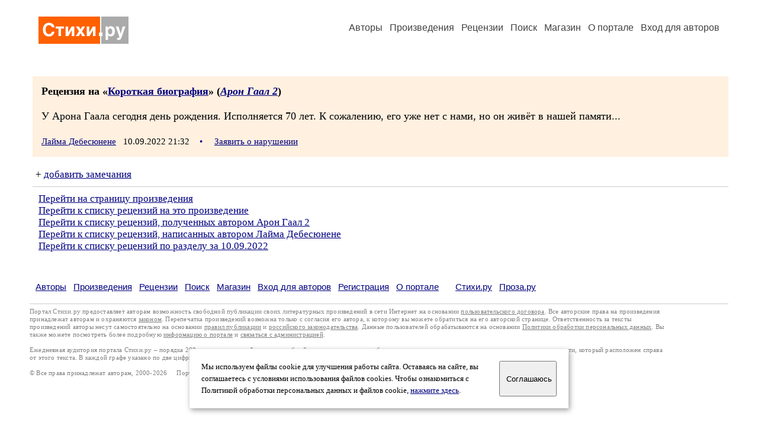

--- FILE ---
content_type: image/svg+xml
request_url: https://stihi.ru/images/stihi.svg
body_size: 4594
content:
<?xml version="1.0" encoding="utf-8"?>
<!-- Generator: Adobe Illustrator 18.1.0, SVG Export Plug-In . SVG Version: 6.00 Build 0)  -->
<svg version="1.1" id="Layer_1" xmlns="http://www.w3.org/2000/svg" xmlns:xlink="http://www.w3.org/1999/xlink" x="0px" y="0px"
	 width="152px" height="46px" viewBox="0 0 152 46" enable-background="new 0 0 152 46" xml:space="preserve">
<rect x="106" fill="#AAAAAA" width="46" height="46"/>
<rect fill="#FF6000" width="104" height="46"/>
<rect x="102.06" y="27" fill="#FFFFFF" width="6" height="6"/>
<g>
	<g>
		<path fill="#FFFFFF" d="M13.102,17.21c0.305-0.564,0.652-1.021,1.042-1.37c0.39-0.349,0.784-0.622,1.184-0.816
			c0.4-0.195,0.789-0.327,1.169-0.397c0.38-0.07,0.71-0.105,0.99-0.105c0.66,0,1.234,0.065,1.724,0.195
			c0.49,0.13,0.909,0.299,1.259,0.509c0.35,0.21,0.642,0.449,0.877,0.719c0.235,0.27,0.43,0.544,0.585,0.823
			c0.155,0.28,0.277,0.557,0.367,0.831c0.09,0.275,0.165,0.517,0.225,0.726h4.603c-0.04-0.479-0.138-1.006-0.292-1.58
			c-0.155-0.574-0.39-1.148-0.705-1.722c-0.315-0.574-0.72-1.131-1.214-1.67c-0.495-0.539-1.092-1.018-1.792-1.438
			c-0.7-0.419-1.514-0.754-2.444-1.003c-0.93-0.249-1.994-0.374-3.193-0.374c-0.84,0-1.669,0.097-2.489,0.292
			c-0.82,0.195-1.602,0.494-2.346,0.898c-0.745,0.404-1.432,0.919-2.061,1.542c-0.63,0.624-1.177,1.363-1.642,2.216
			c-0.465,0.853-0.827,1.829-1.087,2.927c-0.26,1.098-0.39,2.326-0.39,3.684c0,1.757,0.225,3.347,0.675,4.769
			c0.45,1.422,1.107,2.638,1.971,3.646c0.864,1.008,1.929,1.785,3.193,2.329c1.264,0.544,2.716,0.816,4.355,0.816
			c1.169,0,2.271-0.165,3.306-0.494c1.034-0.329,1.966-0.829,2.796-1.497c0.83-0.669,1.534-1.51,2.114-2.523
			c0.579-1.013,0.994-2.209,1.244-3.586h-4.573c-0.1,0.35-0.24,0.759-0.42,1.228c-0.18,0.469-0.452,0.919-0.817,1.348
			c-0.365,0.429-0.852,0.794-1.462,1.093c-0.61,0.299-1.399,0.449-2.369,0.449c-0.84,0-1.592-0.172-2.256-0.517
			c-0.665-0.344-1.232-0.841-1.702-1.49c-0.47-0.649-0.83-1.442-1.08-2.381c-0.25-0.938-0.375-2.001-0.375-3.189
			c0-1.098,0.095-2.046,0.285-2.845C12.549,18.455,12.797,17.774,13.102,17.21z M28.911,20.227h4.947v12.878h4.228V20.227h4.947
			v-3.444H28.911V20.227z M49.975,26.846h-0.06V16.783h-4.243v16.322h4.633l5.772-9.838h0.075v9.838h4.228V16.783h-4.453
			L49.975,26.846z M78.805,16.783h-5.067l-2.743,4.762l-2.669-4.762h-5.217l5.307,8.011l-5.547,8.31h5.187l2.939-4.911l2.714,4.911
			h5.307l-5.562-8.31L78.805,16.783z M85.806,26.846h-0.06V16.783h-4.243v16.322h4.633l5.772-9.838h0.075v9.838h4.228V16.783h-4.453
			L85.806,26.846z M127.911,19.658c-0.34-0.619-0.735-1.14-1.184-1.565c-0.45-0.424-0.927-0.769-1.432-1.033
			c-0.505-0.264-1.022-0.457-1.552-0.576c-0.53-0.12-1.044-0.18-1.544-0.18c-0.6,0-1.137,0.055-1.612,0.165
			c-0.475,0.11-0.907,0.28-1.297,0.509c-0.39,0.23-0.745,0.522-1.065,0.876c-0.32,0.354-0.625,0.776-0.914,1.265h-0.06v-2.336
			h-4.048v22.641h4.243v-8.341h0.06c0.27,0.489,0.582,0.896,0.937,1.22c0.355,0.325,0.732,0.582,1.132,0.771
			c0.4,0.19,0.81,0.324,1.229,0.404c0.42,0.08,0.834,0.12,1.244,0.12c1.179,0,2.206-0.22,3.081-0.659
			c0.875-0.439,1.599-1.053,2.174-1.842c0.575-0.789,1.004-1.732,1.289-2.83c0.285-1.098,0.427-2.306,0.427-3.624
			c0-1.058-0.1-1.999-0.3-2.823C128.52,20.998,128.25,20.277,127.911,19.658z M124.545,25.955c-0.035,0.365-0.103,0.734-0.202,1.108
			c-0.1,0.374-0.237,0.736-0.412,1.086c-0.175,0.35-0.397,0.659-0.667,0.928c-0.27,0.27-0.595,0.487-0.974,0.651
			c-0.38,0.165-0.83,0.247-1.349,0.247c-0.52,0-0.97-0.082-1.349-0.247c-0.38-0.165-0.705-0.382-0.974-0.651
			c-0.27-0.269-0.492-0.579-0.667-0.928c-0.175-0.349-0.312-0.711-0.412-1.086c-0.1-0.374-0.167-0.743-0.202-1.108
			c-0.035-0.364-0.052-0.701-0.052-1.011c0-0.569,0.065-1.143,0.195-1.722c0.13-0.579,0.337-1.098,0.622-1.557
			c0.285-0.459,0.66-0.833,1.124-1.123c0.465-0.289,1.037-0.434,1.717-0.434c0.669,0,1.239,0.145,1.709,0.434
			c0.47,0.29,0.847,0.664,1.132,1.123c0.285,0.459,0.492,0.978,0.622,1.557c0.13,0.579,0.195,1.153,0.195,1.722
			C124.597,25.253,124.58,25.59,124.545,25.955z M142.153,16.783l-3.343,12.024h-0.06l-3.508-12.024h-4.753l5.982,17.175
			c0,0.17-0.04,0.379-0.12,0.629c-0.08,0.25-0.212,0.492-0.397,0.726c-0.185,0.234-0.432,0.437-0.742,0.606
			c-0.31,0.17-0.69,0.255-1.139,0.255c-0.17,0-0.38-0.01-0.63-0.03c-0.25-0.02-0.46-0.04-0.63-0.06v3.429
			c0.34,0.03,0.632,0.052,0.877,0.067c0.245,0.015,0.507,0.022,0.787,0.022c0.7,0,1.304-0.037,1.814-0.112
			c0.51-0.075,0.954-0.207,1.334-0.397c0.38-0.19,0.712-0.447,0.997-0.771c0.285-0.324,0.555-0.739,0.81-1.243
			c0.255-0.504,0.512-1.103,0.772-1.797c0.26-0.694,0.55-1.51,0.87-2.448l5.622-16.052H142.153z"/>
	</g>
</g>
</svg>
